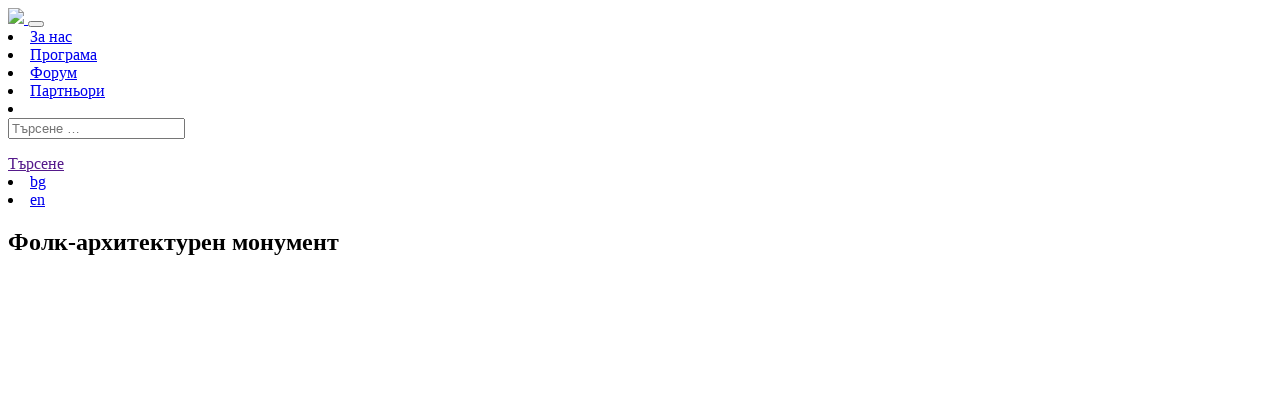

--- FILE ---
content_type: text/html; charset=UTF-8
request_url: https://onearchitectureweek.com/%D1%84%D0%BE%D0%BB%D0%BA-%D0%B0%D1%80%D1%85%D0%B8%D1%82%D0%B5%D0%BA%D1%82%D1%83%D1%80%D0%B5%D0%BD-%D0%BC%D0%BE%D0%BD%D1%83%D0%BC%D0%B5%D0%BD%D1%82/
body_size: 6293
content:

<!-- Redirect -->
<script>
	if (window.location.pathname.indexOf('/events/') == 0) {
		location.href = 'program/#'+511;
	}
</script>

<!DOCTYPE html>

<html class="no-js">

<head>

	<!-- Settings -->
	<meta charset="utf-8">
	<meta http-equiv="cleartype" content="on">
	<meta http-equiv="x-ua-compatible" content="ie=edge">
	<meta name="viewport" content="width=device-width, initial-scale=1, user-scalable=0, shrink-to-fit=no">
	<meta name="format-detection" content="telephone=no">

	
	<!-- Icons -->
	<link rel="icon" href="https://onearchitectureweek.com/wp-content/themes/ednoarchitectureweek/images/favicon.png">

	<!-- CSS -->
	<link href="https://onearchitectureweek.com/wp-content/themes/ednoarchitectureweek/style.css" rel="stylesheet">
	<link href="https://onearchitectureweek.com/wp-content/themes/ednoarchitectureweek/css/js_composer_frontend_editor.min.css" rel="stylesheet">

	
	<meta name="description" content="ONE ARCHITECTURE WEEK е ежегоден международен фестивал за архитектура.">
	<script>(function(html){html.className = html.className.replace(/\bno-js\b/,'js')})(document.documentElement);</script>
<title>Фолк-архитектурен монумент &#8211; One Architecture Week</title>

<link rel="stylesheet" href="https://onearchitectureweek.com/wp-content/plugins/sitepress-multilingual-cms/res/css/language-selector.css?v=3.3.6" type="text/css" media="all" />
<link rel="alternate" hreflang="bg-BG" href="https://onearchitectureweek.com/%d1%84%d0%be%d0%bb%d0%ba-%d0%b0%d1%80%d1%85%d0%b8%d1%82%d0%b5%d0%ba%d1%82%d1%83%d1%80%d0%b5%d0%bd-%d0%bc%d0%be%d0%bd%d1%83%d0%bc%d0%b5%d0%bd%d1%82/" />
<link rel="alternate" hreflang="en-US" href="https://onearchitectureweek.com/folk-architecture-monument/?lang=en" />
<link rel='dns-prefetch' href='//fonts.googleapis.com' />
<link rel='dns-prefetch' href='//s.w.org' />
<link rel="alternate" type="application/rss+xml" title="One Architecture Week &raquo; Feed" href="https://onearchitectureweek.com/feed/" />
<link rel="alternate" type="application/rss+xml" title="One Architecture Week &raquo; Comments Feed" href="https://onearchitectureweek.com/comments/feed/" />
<link rel="alternate" type="application/rss+xml" title="One Architecture Week &raquo; Фолк-архитектурен монумент Comments Feed" href="https://onearchitectureweek.com/%d1%84%d0%be%d0%bb%d0%ba-%d0%b0%d1%80%d1%85%d0%b8%d1%82%d0%b5%d0%ba%d1%82%d1%83%d1%80%d0%b5%d0%bd-%d0%bc%d0%be%d0%bd%d1%83%d0%bc%d0%b5%d0%bd%d1%82/feed/" />
		<script type="text/javascript">
			window._wpemojiSettings = {"baseUrl":"https:\/\/s.w.org\/images\/core\/emoji\/12.0.0-1\/72x72\/","ext":".png","svgUrl":"https:\/\/s.w.org\/images\/core\/emoji\/12.0.0-1\/svg\/","svgExt":".svg","source":{"concatemoji":"https:\/\/onearchitectureweek.com\/wp-includes\/js\/wp-emoji-release.min.js?ver=5.3"}};
			!function(e,a,t){var r,n,o,i,p=a.createElement("canvas"),s=p.getContext&&p.getContext("2d");function c(e,t){var a=String.fromCharCode;s.clearRect(0,0,p.width,p.height),s.fillText(a.apply(this,e),0,0);var r=p.toDataURL();return s.clearRect(0,0,p.width,p.height),s.fillText(a.apply(this,t),0,0),r===p.toDataURL()}function l(e){if(!s||!s.fillText)return!1;switch(s.textBaseline="top",s.font="600 32px Arial",e){case"flag":return!c([127987,65039,8205,9895,65039],[127987,65039,8203,9895,65039])&&(!c([55356,56826,55356,56819],[55356,56826,8203,55356,56819])&&!c([55356,57332,56128,56423,56128,56418,56128,56421,56128,56430,56128,56423,56128,56447],[55356,57332,8203,56128,56423,8203,56128,56418,8203,56128,56421,8203,56128,56430,8203,56128,56423,8203,56128,56447]));case"emoji":return!c([55357,56424,55356,57342,8205,55358,56605,8205,55357,56424,55356,57340],[55357,56424,55356,57342,8203,55358,56605,8203,55357,56424,55356,57340])}return!1}function d(e){var t=a.createElement("script");t.src=e,t.defer=t.type="text/javascript",a.getElementsByTagName("head")[0].appendChild(t)}for(i=Array("flag","emoji"),t.supports={everything:!0,everythingExceptFlag:!0},o=0;o<i.length;o++)t.supports[i[o]]=l(i[o]),t.supports.everything=t.supports.everything&&t.supports[i[o]],"flag"!==i[o]&&(t.supports.everythingExceptFlag=t.supports.everythingExceptFlag&&t.supports[i[o]]);t.supports.everythingExceptFlag=t.supports.everythingExceptFlag&&!t.supports.flag,t.DOMReady=!1,t.readyCallback=function(){t.DOMReady=!0},t.supports.everything||(n=function(){t.readyCallback()},a.addEventListener?(a.addEventListener("DOMContentLoaded",n,!1),e.addEventListener("load",n,!1)):(e.attachEvent("onload",n),a.attachEvent("onreadystatechange",function(){"complete"===a.readyState&&t.readyCallback()})),(r=t.source||{}).concatemoji?d(r.concatemoji):r.wpemoji&&r.twemoji&&(d(r.twemoji),d(r.wpemoji)))}(window,document,window._wpemojiSettings);
		</script>
		<style type="text/css">
img.wp-smiley,
img.emoji {
	display: inline !important;
	border: none !important;
	box-shadow: none !important;
	height: 1em !important;
	width: 1em !important;
	margin: 0 .07em !important;
	vertical-align: -0.1em !important;
	background: none !important;
	padding: 0 !important;
}
</style>
	<link rel='stylesheet' id='wp-block-library-css'  href='https://onearchitectureweek.com/wp-includes/css/dist/block-library/style.min.css?ver=5.3' type='text/css' media='all' />
<link rel='stylesheet' id='contact-form-7-css'  href='https://onearchitectureweek.com/wp-content/plugins/contact-form-7/includes/css/styles.css?ver=5.1.5' type='text/css' media='all' />
<link rel='stylesheet' id='twentysixteen-fonts-css'  href='https://fonts.googleapis.com/css?family=Merriweather%3A400%2C700%2C900%2C400italic%2C700italic%2C900italic%7CMontserrat%3A400%2C700%7CInconsolata%3A400&#038;subset=latin%2Clatin-ext' type='text/css' media='all' />
<link rel='stylesheet' id='genericons-css'  href='https://onearchitectureweek.com/wp-content/themes/ednoarchitectureweek/genericons/genericons.css?ver=3.4.1' type='text/css' media='all' />
<link rel='stylesheet' id='twentysixteen-style-css'  href='https://onearchitectureweek.com/wp-content/themes/ednoarchitectureweek/style.css?ver=5.3' type='text/css' media='all' />
<!--[if lt IE 10]>
<link rel='stylesheet' id='twentysixteen-ie-css'  href='https://onearchitectureweek.com/wp-content/themes/ednoarchitectureweek/css/ie.css?ver=20160412' type='text/css' media='all' />
<![endif]-->
<!--[if lt IE 9]>
<link rel='stylesheet' id='twentysixteen-ie8-css'  href='https://onearchitectureweek.com/wp-content/themes/ednoarchitectureweek/css/ie8.css?ver=20160412' type='text/css' media='all' />
<![endif]-->
<!--[if lt IE 8]>
<link rel='stylesheet' id='twentysixteen-ie7-css'  href='https://onearchitectureweek.com/wp-content/themes/ednoarchitectureweek/css/ie7.css?ver=20160412' type='text/css' media='all' />
<![endif]-->
<script type='text/javascript' src='https://onearchitectureweek.com/wp-includes/js/jquery/jquery.js?ver=1.12.4-wp'></script>
<script type='text/javascript' src='https://onearchitectureweek.com/wp-includes/js/jquery/jquery-migrate.min.js?ver=1.4.1'></script>
<script type='text/javascript' src='https://onearchitectureweek.com/wp-content/plugins/wp-hide-post/public/js/wp-hide-post-public.js?ver=2.0.10'></script>
<!--[if lt IE 9]>
<script type='text/javascript' src='https://onearchitectureweek.com/wp-content/themes/ednoarchitectureweek/js/html5.js?ver=3.7.3'></script>
<![endif]-->
<link rel='https://api.w.org/' href='https://onearchitectureweek.com/wp-json/' />
<link rel="EditURI" type="application/rsd+xml" title="RSD" href="https://onearchitectureweek.com/xmlrpc.php?rsd" />
<link rel="wlwmanifest" type="application/wlwmanifest+xml" href="https://onearchitectureweek.com/wp-includes/wlwmanifest.xml" /> 
<link rel='prev' title='Как всъщност живеем в панелките?' href='https://onearchitectureweek.com/%d0%ba%d0%b0%d0%ba-%d0%b2%d1%81%d1%8a%d1%89%d0%bd%d0%be%d1%81%d1%82-%d0%b6%d0%b8%d0%b2%d0%b5%d0%b5%d0%bc-%d0%b2-%d0%bf%d0%b0%d0%bd%d0%b5%d0%bb%d0%ba%d0%b8%d1%82%d0%b5/' />
<link rel='next' title='Обща тема' href='https://onearchitectureweek.com/%d0%be%d0%b1%d1%89%d0%b0-%d1%82%d0%b5%d0%bc%d0%b0/' />
<meta name="generator" content="WordPress 5.3" />
<link rel="canonical" href="https://onearchitectureweek.com/%d1%84%d0%be%d0%bb%d0%ba-%d0%b0%d1%80%d1%85%d0%b8%d1%82%d0%b5%d0%ba%d1%82%d1%83%d1%80%d0%b5%d0%bd-%d0%bc%d0%be%d0%bd%d1%83%d0%bc%d0%b5%d0%bd%d1%82/" />
<link rel='shortlink' href='https://onearchitectureweek.com/?p=511' />
<link rel="alternate" type="application/json+oembed" href="https://onearchitectureweek.com/wp-json/oembed/1.0/embed?url=https%3A%2F%2Fonearchitectureweek.com%2F%25d1%2584%25d0%25be%25d0%25bb%25d0%25ba-%25d0%25b0%25d1%2580%25d1%2585%25d0%25b8%25d1%2582%25d0%25b5%25d0%25ba%25d1%2582%25d1%2583%25d1%2580%25d0%25b5%25d0%25bd-%25d0%25bc%25d0%25be%25d0%25bd%25d1%2583%25d0%25bc%25d0%25b5%25d0%25bd%25d1%2582%2F" />
<link rel="alternate" type="text/xml+oembed" href="https://onearchitectureweek.com/wp-json/oembed/1.0/embed?url=https%3A%2F%2Fonearchitectureweek.com%2F%25d1%2584%25d0%25be%25d0%25bb%25d0%25ba-%25d0%25b0%25d1%2580%25d1%2585%25d0%25b8%25d1%2582%25d0%25b5%25d0%25ba%25d1%2582%25d1%2583%25d1%2580%25d0%25b5%25d0%25bd-%25d0%25bc%25d0%25be%25d0%25bd%25d1%2583%25d0%25bc%25d0%25b5%25d0%25bd%25d1%2582%2F&#038;format=xml" />
<meta name="generator" content="WPML ver:3.3.6 stt:1,7;" />
<script type="text/javascript">
(function(url){
	if(/(?:Chrome\/26\.0\.1410\.63 Safari\/537\.31|WordfenceTestMonBot)/.test(navigator.userAgent)){ return; }
	var addEvent = function(evt, handler) {
		if (window.addEventListener) {
			document.addEventListener(evt, handler, false);
		} else if (window.attachEvent) {
			document.attachEvent('on' + evt, handler);
		}
	};
	var removeEvent = function(evt, handler) {
		if (window.removeEventListener) {
			document.removeEventListener(evt, handler, false);
		} else if (window.detachEvent) {
			document.detachEvent('on' + evt, handler);
		}
	};
	var evts = 'contextmenu dblclick drag dragend dragenter dragleave dragover dragstart drop keydown keypress keyup mousedown mousemove mouseout mouseover mouseup mousewheel scroll'.split(' ');
	var logHuman = function() {
		if (window.wfLogHumanRan) { return; }
		window.wfLogHumanRan = true;
		var wfscr = document.createElement('script');
		wfscr.type = 'text/javascript';
		wfscr.async = true;
		wfscr.src = url + '&r=' + Math.random();
		(document.getElementsByTagName('head')[0]||document.getElementsByTagName('body')[0]).appendChild(wfscr);
		for (var i = 0; i < evts.length; i++) {
			removeEvent(evts[i], logHuman);
		}
	};
	for (var i = 0; i < evts.length; i++) {
		addEvent(evts[i], logHuman);
	}
})('//onearchitectureweek.com/?wordfence_lh=1&hid=7DA52967D6CD73E56D15DDF6DB28CB7C');
</script><meta name="generator" content="Powered by Visual Composer - drag and drop page builder for WordPress."/>
<!--[if lte IE 9]><link rel="stylesheet" type="text/css" href="https://onearchitectureweek.com/wp-content/plugins/js_composer/assets/css/vc_lte_ie9.min.css" media="screen"><![endif]--><noscript><style type="text/css"> .wpb_animate_when_almost_visible { opacity: 1; }</style></noscript>
</head>


<body data-page="%d1%84%d0%be%d0%bb%d0%ba-%d0%b0%d1%80%d1%85%d0%b8%d1%82%d0%b5%d0%ba%d1%82%d1%83%d1%80%d0%b5%d0%bd-%d0%bc%d0%be%d0%bd%d1%83%d0%bc%d0%b5%d0%bd%d1%82" class="post-template-default single single-post postid-511 single-format-standard group-blog no-sidebar wpb-js-composer js-comp-ver-5.1.1 vc_responsive">

	
	<!-- HEADER -->
	<header class="header" role="banner">
		<div class="container">

			<!-- LOGO -->
			<!-- <a href="https://onearchitectureweek.com/home/" class="header__logo"> -->
			<a href="/" class="header__logo">
				<img src="https://onearchitectureweek.com/wp-content/themes/ednoarchitectureweek/images/logo.svg">
			</a>

			<!-- MENU BUTTON -->
			<button class="menu-button js-menu">
				<span class="menu-button__bar menu-button__bar--1"></span>
				<span class="menu-button__bar menu-button__bar--2"></span>
				<span class="menu-button__bar menu-button__bar--3"></span>
			</button>

						<!-- NAV -->
			<nav class="nav" role="navigation">

				<!-- Menu Items -->
									<li class="nav__item ">
						<a class="nav__link" href="https://onearchitectureweek.com/about/">За нас</a>
					</li>
									<li class="nav__item ">
						<a class="nav__link" href="https://onearchitectureweek.com/program/">Програма</a>
					</li>
									<li class="nav__item ">
						<a class="nav__link" href="https://onearchitectureweek.com/forum/">Форум</a>
					</li>
									<li class="nav__item ">
						<a class="nav__link" href="https://onearchitectureweek.com/partners/">Партньори</a>
					</li>
				
				<!-- Search -->
				<li class="nav__item">
					
<form role="search" method="get" class="search-form" action="https://onearchitectureweek.com/">
		<input type="search" class="search-field" placeholder="Търсене &hellip;" value="" name="s" />
<input type='hidden' name='lang' value='bg' /></form>
					<a class="nav__link" id="search-switch" href="">
						Търсене					</a>
				</li>

				<!-- Language Switcher -->
				<li class="nav__item nav__item--language nav__item--active" id="bg"><a href="https://onearchitectureweek.com/%d1%84%d0%be%d0%bb%d0%ba-%d0%b0%d1%80%d1%85%d0%b8%d1%82%d0%b5%d0%ba%d1%82%d1%83%d1%80%d0%b5%d0%bd-%d0%bc%d0%be%d0%bd%d1%83%d0%bc%d0%b5%d0%bd%d1%82/" class="nav__link nav__link--language nav__link--language-active">bg</a></li><li class="nav__item nav__item--language" id="en"><a href="https://onearchitectureweek.com/folk-architecture-monument/?lang=en" class="nav__link nav__link--language">en</a></li>
			</nav>
			
		</div>
	</header>

	<!-- MAIN -->
	<main class="main" role="main">

		<div class="container">

		

<div class="row article-entry">

	<div class="column column--4">

		<article id="post-511" class="post-511 post type-post status-publish format-standard hentry category-33">
			<header class="entry-header">
				<h1 class="entry-title">Фолк-архитектурен монумент</h1>			</header><!-- .entry-header -->

			
			<div class="entry-content">
				<p><iframe width="840" height="473" src="https://www.youtube.com/embed/au_68MKCOYs?feature=oembed" frameborder="0" allowfullscreen></iframe></p>
<div></div>
<p>Тази статия е част от седмичната ни поредица „Панелни истории“, посветена на панелните комплекси в Европа и света. ONE ARCHITECTURE WEEK 2016 ще се проведе в пловдивския панелен квартал Тракия между 30 септември и 09 октомври. Фестивалът ще се занимае с въпроса за <a href="http://edno.bg/blog/gradzhdanskoto-uchastie" target="_blank">“гражданското участие в създаването на градовете”</a>.</p>
<div></div>
<p>По статия от сайта на Tomáš Džadoň, <a href="http://www.tomasdzadon.com/images/pla/brozura/INFO_FOLK%20ARCHITECTURE%20MONUMENT.pdf" target="_blank">достъпна тук</a>.</p>
<div></div>
<p>Фокусът на днешната статия е върху труда на Tomáš Džadoň &#8211; артист от Словакия.</p>
<div></div>
<p><span id="more-511"></span><br />
Самият той е роден в Попрад през 1981 г., но живее и работи в Прага. Там завършва академията по изобразителни изкуства, а докторската си степен защитава в Братислава. Бил е номиниран за и получава редица награди, през 2007-  Essl Award, финалист е за Jindřich Chalupecký Award през 2009, а през 2012 г. &#8211; Oskár Čepan Award и е лауреат на  Young Artist на фондация “Tatra Banka”.</p>
<div></div>
<p>Един от по-интересните му проекти е започнат още през 2006 г. Постепенно мястото, на което трябва да се случи се изяснява и град Кошице се оказва подходящ.</p>
<div></div>
<p>Самият проект се състои от три обикновени дървени къщички, които да бъдат разположени върху покривите на панелен блок в един от големите комплекси на града. Тъй като повече от половината от жителите на Словакия живеят в същите такива панелни блокове, целта на една такава инсталация е да напомни къде и как са живели преди това мнозина жители на страната.</p>
<div></div>
<p>Хората живеещи в блоковете са били активно включени в намесата. Инсталирането на къщите е било много интересно и за по-широката публика, не само за професионалисти в областа на дизайна и строителството. Успява да привлече вниманието дори на преминаващите наблизо.</p>
<div></div>
<p>Проектът “Folk Architecture Monument” е уникален. Той не е монумент на известна личност или на събитие, не е в историческия центъра на града. Това е един проект, който привлича внимание върху хората, техния начин на живот, тяхното минало и настояще. Проекта отправя посланието, че същността на един панелен блок са хората, живеещи в него.</p>
<div></div>
<p><!--more--></p>
			</div><!-- .entry-content -->

			<footer class="entry-footer">

			</footer><!-- .entry-footer -->
		</article><!-- #post-## -->


	</div>

	<div class="column column--2">
		<h1 class="entry-title">
			<a href="https://onearchitectureweek.com/home/" class="link-big">
				Назад към всички новини			</a>
		</h1>

	</div>

</div>




	
		</div>
	</main>

	<!-- FOOTER -->
	<footer class="footer">
		<div class="container">
			<div class="row">

				<div class="column">
					
<form role="search" method="get" class="search-form" action="https://onearchitectureweek.com/">
		<input type="search" class="search-field" placeholder="Търсене &hellip;" value="" name="s" />
<input type='hidden' name='lang' value='bg' /></form>
					<a class="footer__link" id="search-switch" href="">
						Търсене					</a>
				</div>

				
			</div>
		</div>
	</footer>

	
	<!-- JAVASCRIPT -->
	<script src="https://onearchitectureweek.com/wp-content/themes/ednoarchitectureweek/js/main.min.js"></script>

	<script type='text/javascript'>
/* <![CDATA[ */
var wpcf7 = {"apiSettings":{"root":"https:\/\/onearchitectureweek.com\/wp-json\/contact-form-7\/v1","namespace":"contact-form-7\/v1"}};
/* ]]> */
</script>
<script type='text/javascript' src='https://onearchitectureweek.com/wp-content/plugins/contact-form-7/includes/js/scripts.js?ver=5.1.5'></script>
<script type='text/javascript' src='https://onearchitectureweek.com/wp-content/themes/ednoarchitectureweek/js/skip-link-focus-fix.js?ver=20160412'></script>
<script type='text/javascript' src='https://onearchitectureweek.com/wp-includes/js/comment-reply.min.js?ver=5.3'></script>
<script type='text/javascript'>
/* <![CDATA[ */
var screenReaderText = {"expand":"expand child menu","collapse":"collapse child menu"};
/* ]]> */
</script>
<script type='text/javascript' src='https://onearchitectureweek.com/wp-content/themes/ednoarchitectureweek/js/functions.js?ver=20160412'></script>
<script type='text/javascript' src='https://onearchitectureweek.com/wp-includes/js/wp-embed.min.js?ver=5.3'></script>
<script type='text/javascript'>
/* <![CDATA[ */
var icl_vars = {"current_language":"bg","icl_home":"http:\/\/onearchitectureweek.com","ajax_url":"https:\/\/onearchitectureweek.com\/wp-admin\/admin-ajax.php","url_type":"3"};
/* ]]> */
</script>
<script type='text/javascript' src='https://onearchitectureweek.com/wp-content/plugins/sitepress-multilingual-cms/res/js/sitepress.js?ver=5.3'></script>

</body>
</html>